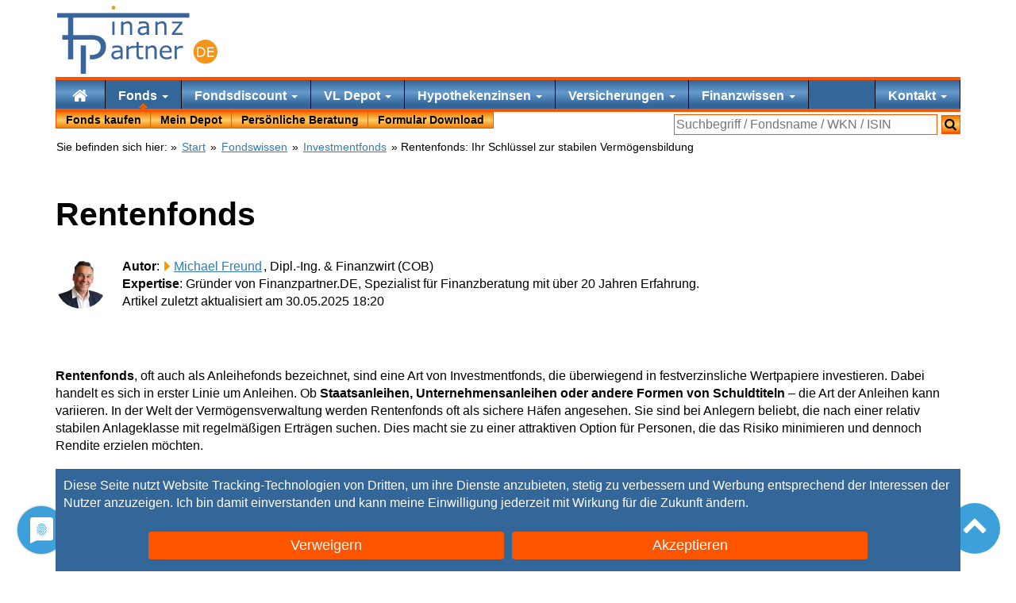

--- FILE ---
content_type: text/html; charset=UTF-8
request_url: https://www.finanzpartner.de/fonds/rentenfonds/
body_size: 17540
content:
<!DOCTYPE html><html lang="de" class="no-js"><head><meta charset="UTF-8"><title>Rentenfonds: Ihr Schlüssel zur stabilen Vermögensbildung</title><link rel="preload" href="/css/20250910-11:57/css.css" as="style"><style>#proven_expert{display:none}.button,.cc-button{background:#f50!important;color:#fff!important;display:inline-block;padding:5px 15px!important;margin:5px;border:none!important;font-size:110%!important;height:auto!important;text-align:center!important;text-decoration:none!important;white-space:normal;border-radius:4px}.cc-button{width:40%}</style><link href="/css/20250910-11:57/css.css" rel="stylesheet"><meta name="description" content="Wie Rentenfonds Ihnen helfen können, ein stabiles Einkommen zu erzielen & Ihr Vermögen zu schützen &blacktriangleright; Wir beraten Sie kostenlos & unverbindlich"><link rel="canonical" href="https://www.finanzpartner.de/fonds/rentenfonds/"><meta property="og:type" content="website"><meta property="og:title" content="Rentenfonds: Ihr Schlüssel zur stabilen Vermögensbildung"><meta property="og:description" content="Wie Rentenfonds Ihnen helfen können, ein stabiles Einkommen zu erzielen & Ihr Vermögen zu schützen &blacktriangleright; Wir beraten Sie kostenlos & unverbindlich"><meta property="og:url" content="https://www.finanzpartner.de/fonds/rentenfonds/"><meta property="og:image" content="https://images.provenexpert.com/d1/89/73a6e1e8df4e959fcfe92a534943/widget_portrait_175_de_0.png"><meta property="og:image:height" content="210"><meta property="og:image:width" content="175"><meta property="twitter:card" content="summary_large_image"><meta name="twitter:site" content="@FinanzpartnerDE"><meta property="twitter:title" content="Rentenfonds: Ihr Schlüssel zur stabilen Vermögensbildung"><meta property="twitter:description" content="Wie Rentenfonds Ihnen helfen können, ein stabiles Einkommen zu erzielen & Ihr Vermögen zu schützen &blacktriangleright; Wir beraten Sie kostenlos & unverbindlich"><script type="application/ld+json"> { "@context": "https://schema.org", "@type": "Article", "headline": "Rentenfonds: Ihr Schlüssel zur stabilen Vermögensbildung", "description": "Wie Rentenfonds Ihnen helfen können, ein stabiles Einkommen zu erzielen & Ihr Vermögen zu schützen &blacktriangleright; Wir beraten Sie kostenlos & unverbindlich", "image": "https://www.finanzpartner.de/grafik/versicherungsmakler-siegburg.png", "author": { "@type": "Person", "name": "Michael Freund", "jobTitle": "Founder", "url": "https://www.finanzpartner.de/autor/michael-freund/" }, "publisher": { "@type": "Organization", "name": "Finanzpartner.DE", "logo": { "@type": "ImageObject", "url": "https://www.finanzpartner.de/grafik/logow.206x90.png" } }, "datePublished": "2025-05-30T18:20:14CEST", "dateModified": "2025-05-30T18:20:14CEST", "mainEntityOfPage": { "@type": "WebPage", "@id": "https://www.finanzpartner.de/fonds/rentenfonds/" } } </script><link rel="preload" href="/font/fontello.woff2?2022003041347" as="font" type="font/woff2" crossorigin="anonymous"><link rel="preload" href="/js/20240415-12:47/head.js" as="script"><meta name="viewport" content="width=device-width,initial-scale=1"><meta name="referrer" content="same-origin"><link rel="apple-touch-icon" sizes="180x180" href="/apple-touch-icon.png"><link rel="icon" type="image/png" sizes="32x32" href="/favicon-32x32.png"><link rel="icon" type="image/png" sizes="16x16" href="/favicon-16x16.png"><link rel="manifest" href="/site.webmanifest"><link rel="mask-icon" href="/safari-pinned-tab.svg" color="#5bbad5"><meta name="msapplication-TileColor" content="#da532c"><meta name="theme-color" content="#ffffff"></head><body><div id=cc-button></div><script data-cfasync="false">document.getElementsByTagName('html')[0].classList.remove("no-js");function ccDelete(i){let e=document.getElementById(i);if (e && e.parentNode){e.parentNode.removeChild(e)}}function ccLog(e){}function ccLogTime(e){}var ccSettings=localStorage.getItem('ucSettings');if (! ccSettings){document.getElementById('cc-button').outerHTML = '<div id=cc-button style="color:#fff;position:fixed;bottom:0;left:0;width:100%;z-index:300"><div id=cc-text style="background-color:#369;padding:10px;max-width:1140px;margin-left:auto;margin-right:auto;">Diese Seite nutzt Website Tracking-Technologien von Dritten, um ihre Dienste anzubieten, stetig zu verbessern und Werbung entsprechend der Interessen der Nutzer anzuzeigen. Ich bin damit einverstanden und kann meine Einwilligung jederzeit mit Wirkung für die Zukunft <span onclick="ccMore()">ändern</span>.<div style="margin:20px 0 0;text-align:center"><button class="cc-button" onclick="ccDeny()">Verweigern </button><button class="cc-button" onclick="ccAccept(\'all\')">Akzeptieren</button></div></div></div>';}</script><ul class=skip><li> <a href="#start">Zum Inhalt</a><li> <a href="#nav">Zur Navigation</a></ul><div id=nav> <div id="inner-wrap"><div id="navtop" class=container><div id="header" role="banner"><a href="https://www.finanzpartner.de/" class=hidelink id="logow" title="Finanzpartner.DE: Ihr Finanzberater aus Siegburg"><span class=skip>Ihr Finanzberater aus Siegburg</span><svg viewBox="0 0 307 130" width="100%" height="100%"><g> <path fill-rule="evenodd" clip-rule="evenodd" fill="#F4951B" d="M283.887,65.047c12.719,0,23.033,10.314,23.033,23.029 c0,12.725-10.314,23.029-23.033,23.029s-23.031-10.305-23.031-23.029C260.855,75.361,271.168,65.047,283.887,65.047z"/> <g> <path fill="#FFFFFF" d="M283.744,88.725c0,1.67-0.363,3.184-1.092,4.541s-1.697,2.41-2.906,3.158 c-0.838,0.518-1.775,0.893-2.807,1.123s-2.393,0.346-4.076,0.346h-4.639V79.521h4.588c1.793,0,3.219,0.129,4.275,0.389 s1.951,0.615,2.684,1.066c1.25,0.783,2.225,1.822,2.924,3.123C283.395,85.398,283.744,86.941,283.744,88.725z M281.191,88.688 c0-1.438-0.252-2.652-0.754-3.639s-1.25-1.764-2.244-2.332c-0.727-0.41-1.494-0.697-2.309-0.857s-1.789-0.24-2.924-0.24h-2.295 v14.176h2.295c1.176,0,2.203-0.086,3.078-0.26c0.875-0.172,1.68-0.492,2.412-0.961c0.912-0.584,1.598-1.354,2.055-2.309 C280.963,91.313,281.191,90.119,281.191,88.688z"/> <path fill="#FFFFFF" d="M299.795,97.893h-12.102V79.521h12.102v2.172h-9.66v5.033h9.66v2.172h-9.66v6.822h9.66V97.893z"/> </g> <g> <path fill="#3A649C" d="M125.317,102.133h-4.252v-2.705c-0.379,0.258-0.891,0.617-1.535,1.08c-0.645,0.463-1.27,0.83-1.876,1.102 c-0.713,0.35-1.531,0.641-2.456,0.877c-0.925,0.234-2.009,0.352-3.251,0.352c-2.289,0-4.229-0.758-5.821-2.273 c-1.592-1.516-2.388-3.449-2.388-5.799c0-1.924,0.413-3.482,1.239-4.672c0.826-1.189,2.004-2.127,3.536-2.809 c1.546-0.682,3.403-1.145,5.571-1.387c2.167-0.242,4.494-0.424,6.98-0.545v-0.66c0-0.971-0.17-1.773-0.512-2.41 c-0.341-0.637-0.83-1.137-1.466-1.5c-0.606-0.35-1.334-0.584-2.183-0.705s-1.736-0.182-2.66-0.182 c-1.122,0-2.373,0.146-3.752,0.443c-1.379,0.295-2.804,0.723-4.274,1.283h-0.228v-4.342c0.833-0.229,2.039-0.479,3.615-0.75 c1.577-0.273,3.13-0.41,4.662-0.41c1.788,0,3.346,0.148,4.672,0.443c1.326,0.295,2.475,0.801,3.445,1.512 c0.955,0.697,1.683,1.6,2.183,2.707c0.5,1.105,0.75,2.479,0.75,4.115V102.133z M121.065,95.881v-7.072 c-1.304,0.076-2.838,0.189-4.604,0.342c-1.766,0.15-3.165,0.371-4.195,0.658c-1.228,0.35-2.221,0.891-2.979,1.627 c-0.758,0.734-1.137,1.746-1.137,3.035c0,1.455,0.439,2.551,1.319,3.285c0.879,0.736,2.22,1.104,4.024,1.104 c1.501,0,2.873-0.293,4.116-0.875C118.852,97.4,120.004,96.699,121.065,95.881z"/> <path fill="#3A649C" d="M148.604,81.396h-0.227c-0.637-0.152-1.255-0.262-1.854-0.33s-1.307-0.102-2.126-0.102 c-1.319,0-2.592,0.291-3.82,0.875s-2.41,1.338-3.547,2.262v18.031h-4.275V76.734h4.275v3.752c1.697-1.363,3.194-2.33,4.491-2.898 c1.296-0.568,2.618-0.854,3.968-0.854c0.742,0,1.281,0.02,1.614,0.057c0.333,0.039,0.833,0.111,1.5,0.217V81.396z"/> <path fill="#3A649C" d="M165.025,101.906c-0.805,0.213-1.68,0.387-2.625,0.523c-0.949,0.135-1.795,0.203-2.537,0.203 c-2.592,0-4.563-0.697-5.912-2.092c-1.349-1.395-2.023-3.629-2.023-6.707V80.328h-2.888v-3.594h2.888v-7.299h4.275v7.299h8.822 v3.594h-8.822V91.9c0,1.334,0.031,2.377,0.09,3.127c0.063,0.75,0.275,1.451,0.637,2.104c0.334,0.607,0.793,1.051,1.377,1.33 c0.582,0.281,1.473,0.42,2.672,0.42c0.697,0,1.426-0.102,2.184-0.307c0.756-0.203,1.303-0.375,1.635-0.512h0.229V101.906z"/> <path fill="#3A649C" d="M190.633,102.133h-4.275V87.672c0-1.166-0.068-2.262-0.205-3.285c-0.135-1.023-0.387-1.822-0.75-2.398 c-0.379-0.637-0.926-1.111-1.639-1.422c-0.711-0.311-1.635-0.467-2.771-0.467c-1.17,0-2.389,0.289-3.662,0.865 s-2.492,1.311-3.66,2.205v18.963h-4.275V76.734h4.275v2.82c1.334-1.105,2.713-1.971,4.139-2.592 c1.424-0.621,2.887-0.934,4.389-0.934c2.742,0,4.834,0.828,6.273,2.479c1.441,1.652,2.162,4.033,2.162,7.141V102.133z"/> <path fill="#3A649C" d="M219.33,89.877h-18.713c0,1.563,0.234,2.922,0.705,4.082s1.115,2.111,1.934,2.854 c0.787,0.729,1.725,1.273,2.807,1.637c1.084,0.365,2.279,0.547,3.582,0.547c1.729,0,3.469-0.346,5.219-1.035 s2.996-1.367,3.74-2.035h0.227v4.662c-1.439,0.605-2.91,1.113-4.41,1.523c-1.502,0.408-3.078,0.613-4.729,0.613 c-4.215,0-7.504-1.141-9.869-3.422s-3.547-5.521-3.547-9.721c0-4.152,1.133-7.451,3.398-9.891 c2.268-2.441,5.248-3.662,8.947-3.662c3.426,0,6.066,1.002,7.926,3.002c1.855,2.002,2.783,4.844,2.783,8.527V89.877z M215.17,86.604c-0.016-2.244-0.58-3.979-1.693-5.207c-1.115-1.229-2.809-1.842-5.084-1.842c-2.287,0-4.109,0.674-5.467,2.023 s-2.125,3.023-2.309,5.025H215.17z"/> <path fill="#3A649C" d="M240.867,81.396h-0.229c-0.635-0.152-1.254-0.262-1.852-0.33c-0.6-0.068-1.307-0.102-2.127-0.102 c-1.318,0-2.592,0.291-3.818,0.875c-1.229,0.584-2.412,1.338-3.549,2.262v18.031h-4.275V76.734h4.275v3.752 c1.699-1.363,3.195-2.33,4.49-2.898c1.297-0.568,2.619-0.854,3.969-0.854c0.742,0,1.281,0.02,1.615,0.057 c0.332,0.039,0.834,0.111,1.5,0.217V81.396z"/> </g> <polygon fill-rule="evenodd" clip-rule="evenodd" fill="#3A649C" points="110.214,6.103 105.396,6.103 105.396,1.671 110.214,1.671 110.214,6.103 "/> <path fill="#3A649C" d="M105.354,26.154 M109.901,55.804h-4.275V30.406h4.275V55.804z"/> <path fill="#3A649C" d="M143.703,55.804h-4.275V41.343c0-1.167-0.068-2.263-0.205-3.286s-0.387-1.822-0.75-2.398 c-0.379-0.637-0.925-1.11-1.637-1.421s-1.637-0.467-2.774-0.467c-1.167,0-2.387,0.288-3.661,0.864s-2.494,1.312-3.661,2.205v18.964 h-4.275V30.406h4.275v2.819c1.333-1.105,2.713-1.97,4.138-2.592c1.424-0.621,2.888-0.933,4.388-0.933 c2.744,0,4.835,0.827,6.276,2.479c1.44,1.652,2.16,4.033,2.16,7.14V55.804z"/> <path fill="#3A649C" d="M175.777,55.804h-4.252v-2.706c-0.379,0.258-0.891,0.618-1.535,1.08c-0.645,0.463-1.27,0.83-1.877,1.103 c-0.713,0.35-1.529,0.641-2.455,0.876c-0.924,0.234-2.008,0.353-3.25,0.353c-2.291,0-4.23-0.758-5.82-2.274 c-1.592-1.516-2.389-3.448-2.389-5.798c0-1.925,0.412-3.482,1.238-4.673c0.826-1.189,2.006-2.126,3.537-2.808 c1.547-0.683,3.402-1.145,5.57-1.387c2.168-0.243,4.494-0.425,6.98-0.546v-0.66c0-0.97-0.17-1.773-0.512-2.41 s-0.83-1.137-1.467-1.5c-0.605-0.349-1.334-0.584-2.184-0.705s-1.734-0.182-2.658-0.182c-1.123,0-2.375,0.147-3.754,0.443 c-1.379,0.295-2.805,0.724-4.273,1.284h-0.227v-4.343c0.832-0.228,2.037-0.478,3.615-0.75c1.576-0.273,3.129-0.409,4.66-0.409 c1.787,0,3.346,0.147,4.674,0.443c1.326,0.295,2.475,0.8,3.443,1.512c0.955,0.697,1.682,1.6,2.182,2.706 c0.502,1.106,0.752,2.479,0.752,4.115V55.804z M171.525,49.551V42.48c-1.305,0.076-2.838,0.189-4.604,0.341 c-1.768,0.151-3.166,0.372-4.195,0.659c-1.229,0.35-2.221,0.891-2.98,1.626c-0.758,0.735-1.137,1.747-1.137,3.035 c0,1.456,0.441,2.551,1.32,3.286s2.221,1.103,4.023,1.103c1.502,0,2.873-0.292,4.117-0.875 C169.313,51.071,170.463,50.37,171.525,49.551z"/> <path fill="#3A649C" d="M209.352,55.804h-4.275V41.343c0-1.167-0.066-2.263-0.205-3.286c-0.135-1.023-0.387-1.822-0.75-2.398 c-0.379-0.637-0.924-1.11-1.637-1.421s-1.637-0.467-2.773-0.467c-1.168,0-2.389,0.288-3.66,0.864 c-1.275,0.576-2.494,1.312-3.662,2.205v18.964h-4.275V30.406h4.275v2.819c1.334-1.105,2.713-1.97,4.139-2.592 c1.424-0.621,2.887-0.933,4.389-0.933c2.742,0,4.834,0.827,6.275,2.479c1.441,1.652,2.16,4.033,2.16,7.14V55.804z"/> <path fill="#3A649C" d="M240.105,55.804h-20.51v-3.16L234.4,33.976h-14.486v-3.57h19.807v3.047L224.85,52.189h15.256V55.804z"/> <path fill-rule="evenodd" clip-rule="evenodd" fill="#3A649C" d="M30.667,65.047v37.589h-9.822V65.047H9.877v-8.736h10.968V23.003 H0.005v-8.74h253.153v8.74H30.667v33.309h14.538h20.034c4.436,0,8.194,0.372,11.261,1.116c3.08,0.744,5.806,1.914,8.194,3.489 c2.811,1.897,4.979,4.232,6.52,7.044c1.54,2.811,2.303,6.365,2.303,10.666c0,3.287-0.575,6.316-1.709,9.111 s-2.743,5.213-4.792,7.264c-2.541,2.539-5.556,4.453-9.027,5.725c-3.471,1.27-6.709,1.91-11.993,1.91h-3.371v-8.379h3.371 c3.963,0,4.508-0.359,6.98-1.066c2.472-0.711,4.494-1.844,6.046-3.406c1.561-1.568,2.656-3.25,3.301-5.012 c0.641-1.744,0.965-3.707,0.965-5.895c0-2.555-0.438-4.758-1.337-6.652c-0.895-1.881-2.249-3.428-4.063-4.605 c-1.588-1.037-3.409-1.755-5.437-2.203c-2.03-0.447-3.361-0.371-6.456-0.371H30.667L30.667,65.047z M45.205,76.025h9.823v54.145 h-9.823V76.025L45.205,76.025z"/></g><circle fill-rule="evenodd" clip-rule="evenodd" fill="#F4951B" cx="107.907" cy="3.6" r="3.6"/></svg></a></div></div><div class="subnav sticky" role="navigation"><div class="container noprint"><div class="block"><a id="nav-open-btn" href="#nav"><i class="icon-menu icon-2x">Menu</i></a></div><nav id=nav1> <div class=block><a id="nav-close-btn" href="#"><i class="icon-close icon-2x">Zurück</i></a><form method=post action="/tools/go.php"><ul id=nav-main1 data-menu=3 class="navbar-nav aslink"><li class="nav-item"> <button name=go value="/" aria-label="Home"><i class="icon-home icon-lg"></i></button><li class="nav-item current dropdown"> <a href="/fonds/">Fonds <i class="caret"></i></a><div class=dropdown-menu><ul><li> <a href="/fondssparen/" class=bold>Fondssparen</a> mit<li> <a href="/fonds/investmentfonds/" class=bold>Investmentfonds</a><li> <button name=go value="/fonds/aktienfonds/">Aktienfonds</button><li> <button name=go value="/fonds/rentenfonds/">Rentenfonds</button><li> <button name=go value="/fonds/dachfonds/">Dachfonds</button><li> <button name=go value="/fonds/mischfonds/">Mischfonds</button><li> <button name=go value="/topfonds/rohstoffe.htm">Rohstofffonds</button><li> <button name=go value="/fonds/agrarfonds/">Agrarfonds</button><br></ul><ul><li> <a href="/fondskurse/" class=bold>Fondskurse aktuell</a><li> <a href="/rechner/historische-kurse.htm">Historische Kurse</a><li> <a href="/rechner/fondsvergleich.htm" title="Fonds Vergleich">Fondsvergleich</a><li> <a href="/topfonds/" title="Die besten Fonds">Die besten Fonds</a><li> <button name=go value="/fonds/kaufen/">Fonds ohne Ausgabeaufschlag</button><li> <a href="/cost-average-effekt.htm">Cost Average Effekt</a><li> <a href="/fondssuche/">Fondssuche</a><li> <button name=go value="/rechner/typx.htm">Anlageberatung</button><br></ul></div><li class="nav-item dropdown"> <a href="/fonds/fondsdiscount/">Fondsdiscount <i class="caret"></i></a><div class=dropdown-menu><ul><li> <button name=go value="/fondsdepot-vergleich.htm" title="Depot Vergleich" class=bold>Depot Vergleich</button><li> <button name=go value="/osc/frankfurter-fondsbank.htm" title="FFB Depot bei Frankfurter Fondsbank">Frankfurter Fondsbank (FFB)</button><li> <button name=go value="/osc/fondsdepot-bank.htm" title="Fondsdepotbank Depot">Fondsdepotbank</button><li> <button name=go value="/osc/ebase.htm" title="ebase Depot">ebase Depot</button><li> <button name=go value="/osc/franklin-templeton.htm" title="Franklin Templeton Depot">Franklin Templeton</button><li> <button name=go value="/osc/morgenfund.htm" title="MorgenFund Depot">DWS Depot (MorgenFund)</button><br><li> <button name=go value="/depotwechsel/" title="Jetzt Depotwechsel Prämie kassieren!" class=bold>Depotwechsel Prämie</button><br><li> <button name=go value="/fonds/juniordepot/" title="Jetzt Depotwechsel Prämie kassieren!" class=bold>Juniordepot</button><li> <button name=go value="/flexgold/" title="Schützen Sie Ihr Geld vor Inflation und Währungsreform!" class=bold>flexgold Golddepot</button></ul></div><li class="nav-item dropdown"> <a href="/vl-depot-vergleich.htm">VL Depot <i class="caret"></i></a><div class=dropdown-menu><ul><li> <button name=go value="/vermoegenswirksame-leistungen-vl.htm" class=bold>Vermögenswirksame Leistungen</button><li> <button name=go value="/topfonds/vl-fonds.htm">Die besten VL Fonds</button><br><li> <button name=go value="/vl-depot-vergleich.htm" class=bold>VL Depot Vergleich</button><li> <button name=go value="/osc/fil-fondsbank-vl.htm" title="FFB VL Depot">FFB VL Depot</button><li> <button name=go value="/osc/ebase-vl-depot.htm" title="ebase VL Depot">ebase VL Depot</button><li> <button name=go value="/osc/fondsdepotbank-vl.htm" class=w100>Fondsdepotbank VL Depot</button><li> <button name=go value="/osc/dws-vl-depot.htm" title="DWS VL Depot">DWS VL Depot</button></ul></div><li class="nav-item dropdown"> <a href="/hypothekenzinsen/" title="Hypothekenzinsen und Ratenkredit vergleichen">Hypothekenzinsen <i class="caret"></i></a><div class=dropdown-menu><ul><li> <button name=go value="/darlehenszinsen/" class=bold>Darlehenszinsen zur</button><li> <button name=go value="/immobilienfinanzierung/zinsen/" class=bold>Immobilienfinanzierung</button><li> <button name=go value="/baufinanzierung/">Baufinanzierung Vergleich</button><li> <button name=go value="/hausfinanzierung/">Hausfinanzierung&nbsp;Vergleich</button><li> <button name=go value="/kreditrechner/zinschart.htm">Bauzins Chart</button><br><li> <button name=go value="/vergleich/ratenkredit-vergleich.htm">Ratenkredit</button><li> <button name=go value="/vergleich/bausparvertrag-vergleich.htm">Bausparvertrag Vergleich</button></ul><ul><li> <button name=go value="/kreditrechner/" class=bold>Kreditrechner</button><li> <button name=go value="/kreditrechner/finanzierungsrechner.htm">Finanzierungsrechner</button><li> <button name=go value="/kreditrechner/zinsbindung.htm">Laufzeit optimieren</button><li> <button name=go value="/kreditrechner/vorfaelligkeitsentschaedigung-berechnen.htm">Vorfälligkeitsentschädigung</button><li> <button name=go value="/kreditrechner/maximierungsrechner.htm">Budgetrechner</button><li> <button name=go value="/kreditrechner/tilgungsrechner.htm">Tilgungsrechner</button><br><li> <button name=go value="/kreditrechner/angebotsvergleich.htm" class=bold>Angebot vergleichen</button></ul></div><li class="nav-item dropdown"> <a href="/versicherungsvergleiche/" title="Versicherungsvergleich - Versicherungen vergleichen">Versicherungen <i class="caret"></i></a><div class=dropdown-menu><ul><li> <button name=go value="/versicherungsvergleiche/#xid_private_sachversicherungen" class=bold>Private Risiken</button><li> <button name=go value="/versicherungsvergleiche/vergleich-privathaftpflicht/">Haftpflichtversicherung</button><li> <button name=go value="/versicherungsvergleiche/vergleich-berufsunfaehigkeit-versicherung-bu/">Berufsunfähigkeitsversicherung</button><li> <button name=go value="/versicherungsvergleiche/unfallversicherung-vergleich/">Unfallversicherung</button><li> <button name=go value="/versicherungsvergleiche/vergleich-rechtschutz/">Rechtsschutzversicherung</button><li> <button name=go value="/versicherungsvergleiche/hausratversicherung-vergleich/">Hausratversicherung</button></ul><ul><li> <span  class=bold>Weitere Risiken</span><li> <button name=go value="/versicherungsvergleiche/#xid_kfz_versicherungen">Kraftfahrzeuge</button><li> <button name=go value="/versicherungsvergleiche/#xid_krankenversicherungen">Krankenversicherungen</button><li> <button name=go value="/versicherungsvergleiche/#xid_leben_vorsorge_kapital">Persönliche&nbsp;Absicherung</button><li> <button name=go value="/versicherungsvergleiche/#xid_immobilien_versicherungen">Immobilien</button><li> <button name=go value="/versicherungsvergleiche/#xid_gewerbliche_sachversicherungen">Gewerbliche Versicherungen</button></ul></div><li class="nav-item dropdown"> <span >Finanzwissen <i class="caret"></i></span><div class=dropdown-menu><ul><li> <button name=go value="/wirtschaftslexikon.htm" class=bold>Wirtschaftslexikon</button><li> <button name=go value="/lexikon.htm" class=w100 class=bold>Finanzierungslexikon</button><br><li> <button name=go value="/rechner/typx.htm" class=bold>Anlagestrategien</button><br><li> <button name=go value="/rechner/" class=bold>Zinsrechner</button><li> <button name=go value="/rechner/sparplan.htm">Sparplanrechner</button><li> <button name=go value="/rechner/einmalanlage.htm">Renditerechner</button><li> <button name=go value="/rechner/entnahmeplan.htm">Entnahmeplan Rechner</button><br><li> <button name=go value="/ndx/faq.htm" class=bold>Häufige Fragen</button></ul></div><li class="nav-item dropdown" id=telefon> <button name=go value="/ndx/kontakt.htm" title="Kontakt">Kontakt <i class="caret"></i></button><div class=dropdown-menu><ul><li> <span  class=bold><span class="icon-phone text-nowrap"> 02241 975810</span></span><br><li> <button name=go value="/online-beratung.htm" class=bold>Online Beratung</button><li> <button name=go value="/online-beratung.htm#termin">&nbsp;&nbsp;&nbsp;Termin buchen</button><br><li> <button name=go value="https://wvw.versicherungsmakler-in-siegburg.de/service-center/online-schadensmeldung/">Online Schadenmeldung</button><br><li> <button name=go value="https://wvw.versicherungsmakler-in-siegburg.de/service-center/datenaenderung/">Änderung Ihrer persönlichen Daten</button></ul></div></ul><ul id="nav_main2" class=aslink><li> <button name=go value="/fonds/kaufen/" title="Jetzt Fonds kaufen">Fonds kaufen</button><li> <button name=go value="/depot/">Mein Depot</button><li> <button name=go value="/online-beratung.htm" title="Persönliche Beratung">Persönliche Beratung</button><li> <button name=go value="/download.htm">Formular Download</button></ul></form><div id="searchbox"><form method="get" action="https://www.finanzpartner.de/search/"><label><span class=skip> Suchfeld: </span><input type="text" class="sinput" name="query" size=35 placeholder="Suchbegriff / Fondsname / WKN / ISIN"></label><button type="submit" class="sbutton" aria-label="Suchen"><i class="icon-search"></i></button></form></div></div></nav></div></div><div class=container><div class="stand noprint mt0" itemscope itemtype="https://schema.org/BreadcrumbList">Sie befinden sich hier:&nbsp;<form class="aslink" method=post action="/tools/go.php">&raquo; <button name=go value="/">Start</button></form> &raquo;&nbsp;<span itemprop="itemListElement" itemscope itemtype="https://schema.org/ListItem"><a href="/fonds/" itemprop="item"><span itemprop="name">Fondswissen</span></a><meta itemprop="position" content="2"></span> &raquo;&nbsp;<span itemprop="itemListElement" itemscope itemtype="https://schema.org/ListItem"><a href="/fonds/investmentfonds/" itemprop="item"><span itemprop="name">Investmentfonds</span></a><meta itemprop="position" content="3"></span> &raquo;&nbsp;Rentenfonds: Ihr Schlüssel zur stabilen Vermögensbildung</div><div id=start><h1>Rentenfonds</h1 ><p><img src="/tools/resize.php?g=%2Fgrafik%2FMichael-200x200.png&amp;w=64" width=64 height=64 alt="Michael Freund" title="Michael Freund" class="img-circle pull-left" loading=lazy><span class=bold>Autor</span>: <a class=linkto href="/autor/michael-freund/">Michael Freund</a>, Dipl.-Ing. & Finanzwirt (COB)<br><span class=bold>Expertise</span>: Gründer von Finanzpartner.DE, Spezialist für Finanzberatung mit über
20 Jahren Erfahrung.<br>Artikel zuletzt aktualisiert am 30.05.2025 18:20</p><br> <p><b>Rentenfonds</b>, oft auch als Anleihefonds bezeichnet, sind eine Art von Investmentfonds, die &uuml;berwiegend in festverzinsliche Wertpapiere investieren. Dabei handelt es sich in erster Linie um Anleihen. Ob <strong>Staatsanleihen, Unternehmensanleihen oder andere Formen von Schuldtiteln</strong> &ndash; die Art der Anleihen kann variieren. In der Welt der Verm&ouml;gensverwaltung werden Rentenfonds oft als sichere H&auml;fen angesehen. Sie sind bei Anlegern beliebt, die nach einer relativ stabilen Anlageklasse mit regelm&auml;&szlig;igen Ertr&auml;gen suchen. Dies macht sie zu einer attraktiven Option f&uuml;r Personen, die das Risiko minimieren und dennoch Rendite erzielen m&ouml;chten.</p> <div class="embed-responsive embed-responsive-16by9"><iframe title="Was ist ein Rentenfonds?" src="/tools/youframe.php?ID=ZC-hhObjjQ4" loading=lazy class="embed-responsive-item" allow="accelerometer; autoplay; clipboard-write; encrypted-media; gyroscope; picture-in-picture" allowfullscreen srcdoc=' <html><head> <meta name="robots" content="noindex, nofollow"> <script> function myClick() { let consents = JSON.parse(localStorage.getItem("ucSettings")).oOHEbJIQc.usercentrics.consents; let ccConsent = []; for (let i = 0; i < consents.length; i++) ccConsent[consents[i].dataProcessors[0]] = consents[i].consentStatus; if (ccConsent["YouTube Video"]) { location.href = "https://www.youtube-nocookie.com/embed/ZC-hhObjjQ4?rel=0&amp;autoplay=1"; return false; } } </script> <style> *{padding:0;margin:0;overflow:hidden} html,img{width:100%;height:100%;left:0} .play-button{width:90px;height:60px;background-color:#333;box-shadow:0 0 30px rgba(0,0,0,0.6 );z-index:2;opacity:0.8;border-radius:6px} .play-button:before{content:"";border-style:solid;border-width:15px 0 15px 26.0px;border-color:transparent transparent transparent #fff} img,.play-button,.play-button:before{position:absolute} .play-button,.play-button:before{top:50%;left:50%;transform:translate3d(-50%,-50%,0)} a:hover .play-button{background-color:red} </style></head> <body> <a href="/tools/youframe.php?ID=ZC-hhObjjQ4&amp;Auto=1" onclick="myClick()"><img loading=lazy src="/tools/youimg.php?v=ZC-hhObjjQ4" srcset="/tools/youimg.php?v=ZC-hhObjjQ4&amp;w=320 320w, /tools/youimg.php?v=ZC-hhObjjQ4&amp;w=360 360w, /tools/youimg.php?v=ZC-hhObjjQ4&amp;w=480 480w, /tools/youimg.php?v=ZC-hhObjjQ4&amp;w=600 600w, /tools/youimg.php?v=ZC-hhObjjQ4&amp;w=640 640w, /tools/youimg.php?v=ZC-hhObjjQ4&amp;w=768 768w, /tools/youimg.php?v=ZC-hhObjjQ4&amp;w=800 800w, /tools/youimg.php?v=ZC-hhObjjQ4&amp;w=1024 1024w, /tools/youimg.php?v=ZC-hhObjjQ4&amp;w=1140 1140w"><span class=play-button></span></a>'> </iframe></div><h2>Wie Rentenfonds funktionieren und in welche Arten von Anlagen sie investieren</h2> <p>Rentenfonds sind ein wesentliches Werkzeug in der Verm&ouml;gensverwaltung und zeichnen sich durch ihre <strong>Diversifizierung und breite Streuung</strong> aus. Sie investieren in eine Vielzahl von Anleihen, darunter Staatsanleihen, Unternehmensanleihen, Hochzinsanleihen und sogar Wandelanleihen. Die Rentenfonds diversifizieren ihr Portfolio, um das Risiko zu minimieren und gleichzeitig eine stabile Rendite zu erzielen.</p> <h3>Staatsanleihen</h3> <p>Staatsanleihen sind Schuldverschreibungen, die von Regierungen ausgegeben werden, um ihre Finanzierungsbed&uuml;rfnisse zu decken. Sie gelten als sehr sicher, da das <strong>Ausfallrisiko minimal</strong> ist. Auf der anderen Seite bieten Unternehmensanleihen in der Regel h&ouml;here Renditen, da sie mit einem h&ouml;heren Risiko verbunden sind.</p> <h3>Hochzinsanleihen und Wandelanleihen</h3> <p>Hochzinsanleihen sind Anleihen von Emittenten mit niedrigerer Kreditw&uuml;rdigkeit. Sie bieten h&ouml;here Zinsen, um das h&ouml;here Risiko auszugleichen. Wandelanleihen hingegen sind eine besondere Art von Anleihen, die in Aktien des ausgebenden Unternehmens umgewandelt werden k&ouml;nnen. Sie kombinieren die <strong>Sicherheit von Anleihen mit dem Potenzial von Aktien</strong>.</p> <h3>Kurzl&auml;ufer</h3> <p>Kurzl&auml;ufer sind Anleihen mit kurzen Laufzeiten. Sie bieten weniger Zinsen, sind aber <strong>weniger anf&auml;llig f&uuml;r Zins&auml;nderungen</strong> und daher oft ein stabiler Baustein in einem Rentenfonds. Die Zusammensetzung eines Rentenfonds h&auml;ngt stark vom Fondsmanagement und der jeweiligen Anlagestrategie ab. Ein guter Fondsmanager ber&uuml;cksichtigt sowohl die Zinsertr&auml;ge als auch das Kursrisiko, um das beste Ergebnis f&uuml;r die Anleger zu erzielen.</p> <h2>Die besten Rentenfonds im Vergleich</h2><p><img class="img-responsive" alt="Chart: Die besten Rentenfonds" title="Chart: Die besten Rentenfonds" src="/c/LU0727122854%3BLU0727122425%3BLU0727123159%3BLU0727123407%3BLU1105449950%3BLU0963865083%3B%7CDie+besten+Rentenfonds%7C1095%7C%7C%7C1140%7C300" width=1140 height=300></p><br><div class="row blue thead text-right"> <div class="col-xs-12 col-sm-6 text-left">Fondsname (WKN / ISIN)<br>Fondstyp</div> <div class="col-xs-12 visible-xs border-top"></div> <div class="col-xs-4 col-sm-2">1 Monat<br>6 Monate</div> <div class="col-xs-4 col-sm-2">1 Jahr<br>3 Jahre</div> <div class="col-xs-4 col-sm-2">5 Jahre<br>10 Jahre</div> </div><div class="row text-right fi-row1"> <div class="col-xs-12 col-sm-6 text-left" style="border-left:solid 10px rgb(0,51,153)"><form method=post action="/tools/go.php" class="aslink"><button name=go value="/fi/lu0727122854/franklin-global-convertible-securities-fund-a-acc-eur/">Franklin Global Convertible Securities Fund A acc EUR (A1JTUX / LU0727122854)</button></form><br>Rentenfonds International Wandelanleihen</div> <div class="col-xs-12 visible-xs border-top"></div> <div class="col-xs-4 col-sm-2">1.21%<br>9.08%</div> <div class="col-xs-4 col-sm-2">-0.16%<br>22.60%</div> <div class="col-xs-4 col-sm-2">28.98%<br>125.36%</div> </div><div class="row text-right fi-row2"> <div class="col-xs-12 col-sm-6 text-left" style="border-left:solid 10px rgb(204,0,51)"><a title="Franklin Global Convertible Securities Fund A acc USD (A1JTUU / LU0727122425)" href="/fi/lu0727122425/franklin-global-convertible-securities-fund-a-acc-usd/">Franklin Global Convertible Securities Fund A acc USD (A1JTUU / LU0727122425)</a><br>Rentenfonds International Wandelanleihen</div> <div class="col-xs-12 visible-xs border-top"></div> <div class="col-xs-4 col-sm-2">0.27%<br>7.89%</div> <div class="col-xs-4 col-sm-2">-0.82%<br>23.60%</div> <div class="col-xs-4 col-sm-2">24.99%<br>124.22%</div> </div><div class="row text-right fi-row1"> <div class="col-xs-12 col-sm-6 text-left" style="border-left:solid 10px rgb(0,0,0)"><form method=post action="/tools/go.php" class="aslink"><button name=go value="/fi/lu0727123159/franklin-global-convertible-securities-fund-n-acc-eur/">Franklin Global Convertible Securities Fund N acc EUR (A1JTU0 / LU0727123159)</button></form><br>Rentenfonds International Wandelanleihen</div> <div class="col-xs-12 visible-xs border-top"></div> <div class="col-xs-4 col-sm-2">1.17%<br>8.65%</div> <div class="col-xs-4 col-sm-2">-0.90%<br>19.89%</div> <div class="col-xs-4 col-sm-2">24.21%<br>109.13%</div> </div><div class="row text-right fi-row2"> <div class="col-xs-12 col-sm-6 text-left" style="border-left:solid 10px rgb(102,153,0)"><form method=post action="/tools/go.php" class="aslink"><button name=go value="/fi/lu0727123407/franklin-global-convertible-securities-fund-a-acc-chf-h1/">Franklin Global Convertible Securities Fund A acc CHF H1 (A1JTU3 / LU0727123407)</button></form><br>Rentenfonds International Wandelanleihen</div> <div class="col-xs-12 visible-xs border-top"></div> <div class="col-xs-4 col-sm-2">1.73%<br>9.02%</div> <div class="col-xs-4 col-sm-2">5.66%<br>25.66%</div> <div class="col-xs-4 col-sm-2">20.62%<br>108.20%</div> </div><div class="row text-right fi-row1"> <div class="col-xs-12 col-sm-6 text-left" style="border-left:solid 10px rgb(0,153,204)"><a title="AXA WF US Dynamic High Yield Bonds A thes USD (A12AVP / LU1105449950)" href="/fi/lu1105449950/axa-wf-us-dynamic-high-yield-bonds-a-thes-usd/">AXA WF US Dynamic High Yield Bonds A thes USD (A12AVP / LU1105449950)</a><br>Rentenfonds USA Unternehmensanleihen höherverzinst</div> <div class="col-xs-12 visible-xs border-top"></div> <div class="col-xs-4 col-sm-2">-0.07%<br>1.78%</div> <div class="col-xs-4 col-sm-2">-4.65%<br>21.84%</div> <div class="col-xs-4 col-sm-2">32.61%<br>90.13%</div> </div><div class="row text-right fi-row2"> <div class="col-xs-12 col-sm-6 text-left" style="border-left:solid 10px rgb(255,165,0)"><a title="abrdn I Frontier Markets Bond Fund A MInc USD (A1W5Y8 / LU0963865083)" href="/fi/lu0963865083/abrdn-i-frontier-markets-bond-fund-a-minc-usd/">abrdn I Frontier Markets Bond Fund A MInc USD (A1W5Y8 / LU0963865083)</a><br>Rentenfonds Emerging Markets gemischt höherverzinst</div> <div class="col-xs-12 visible-xs border-top"></div> <div class="col-xs-4 col-sm-2">-0.07%<br>11.63%</div> <div class="col-xs-4 col-sm-2">5.51%<br>42.21%</div> <div class="col-xs-4 col-sm-2">42.07%<br>80.50%</div> </div><form method=post action="/tools/go.php" class="pull-right aslink"><button class="linkto" name=go value="/fondssuche/rentenfonds/%23region">Weitere Rentenfonds</button></form><h2>Vorteile von Rentenfonds</h2> <p>Rentenfonds spielen eine wichtige Rolle im Portfolio vieler Anleger. Sie bieten nicht nur eine potenzielle Quelle f&uuml;r<strong> stabile Ertr&auml;ge</strong>, sondern tragen auch zur Diversifikation des Portfolios bei. Mit ihrer F&auml;higkeit, regelm&auml;&szlig;ige Zinsertr&auml;ge und sogar gelegentliche Kursgewinne zu generieren, dienen <strong>Rentenfonds als wichtiger Baustein f&uuml;r ein ausgewogenes Portfolio</strong>. Da sie in der Regel weniger volatil als Aktien sind, k&ouml;nnen sie das Gesamtrisiko eines Portfolios mindern und helfen, die Gesamtrendite zu stabilisieren.</p> <h3>Rentenfonds und die Risikostreuung: Warum Rentenfonds als sicher angesehen werden</h3> <p>Rentenfonds sind oft als eine risikoarme Anlageklasse anerkannt. Dies liegt an der Art ihrer Investments &ndash; sie investieren vorwiegend in Anleihen, die vertraglich festgelegte Zinsertr&auml;ge bieten. Diese Art von Anlagen, ob Staats- oder Unternehmensanleihen, bieten im Allgemeinen eine gewisse Stabilit&auml;t und sind <strong>weniger anf&auml;llig f&uuml;r pl&ouml;tzliche Marktschwankungen</strong> im Vergleich zu Aktien. Daher sind sie ein bew&auml;hrter Sicherheitsbaustein in der Verm&ouml;gensverwaltung und k&ouml;nnen dazu beitragen, das Risikoprofil eines Gesamtportfolios zu verbessern.</p> <h3>Die stabilen Renditen, die Rentenfonds liefern k&ouml;nnen</h3> <p>Rentenfonds sind zudem bekannt daf&uuml;r, stabile Renditen zu erzielen. Sie tun dies durch regelm&auml;&szlig;ige Zinsertr&auml;ge und manchmal durch Kursgewinne, wenn die Anleihekurse steigen. W&auml;hrend Dividendenzahlungen bei Aktieninvestitionen nicht garantiert sind, sind die Zinsertr&auml;ge von Anleihen in einem Fonds in der Regel vorhersehbar und stabil. Dies erm&ouml;glicht es Rentenfonds, eine <strong>kontinuierliche und zuverl&auml;ssige Rendite</strong> zu liefern, was sie zu einer attraktiven Anlageoption f&uuml;r viele Anleger macht.</p> <h2>Risiken bei Rentenfonds</h2> <p>Auch wenn Rentenfonds als verh&auml;ltnism&auml;&szlig;ig sicher gelten, sind sie nicht frei von Risiken. Ein prominentes Risiko ist das Zins&auml;nderungsrisiko. Ein Zinsanstieg kann den Wert der in einem Fonds gehaltenen Anleihen verringern. Dies liegt daran, dass die Nachfrage nach &auml;lteren, niedriger verzinsten Anleihen sinkt, wenn die Zinsen steigen &ndash; was zu einem R&uuml;ckgang ihrer Kurse f&uuml;hrt. Daher m&uuml;ssen Anleger, die in Rentenfonds investieren, das <strong>Risiko eines steigenden Zinsniveaus</strong> sorgf&auml;ltig ber&uuml;cksichtigen.</p> <p>Dar&uuml;ber hinaus sind Fonds mit Anleihen, die auf Fremdw&auml;hrungen lauten, dem W&auml;hrungsrisiko ausgesetzt. Wechselkursschwankungen k&ouml;nnen den Wert dieser Anleihen und damit die Performance des Rentenfonds beeinflussen.</p> <h3>Wie wirtschaftliche und politische Faktoren Rentenfonds beeinflussen k&ouml;nnen</h3> <p>Die Performance von Rentenfonds kann auch stark von wirtschaftlichen und politischen Faktoren beeinflusst werden. Entscheidungen von Zentralbanken wie der Europ&auml;ischen Zentralbank (EZB) zur Geldpolitik k&ouml;nnen die Zinsniveaus und damit die Anleihekurse beeinflussen. Eine restriktive Geldpolitik, bei der die Zinsen steigen, kann die Anleihekurse dr&uuml;cken, w&auml;hrend eine expansive Geldpolitik mit sinkenden Zinsen die Anleihekurse erh&ouml;hen kann.</p> <p>Dar&uuml;ber hinaus k&ouml;nnen politische Unsicherheiten und &Auml;nderungen in der Bonit&auml;t von Emittenten die Rentenm&auml;rkte beeinflussen. Rentenfonds, die in Anleihen von Emittenten mit niedrigerer Bonit&auml;t investieren, tragen ein h&ouml;heres Risiko, dass der Emittent seine Zins- oder Tilgungszahlungen nicht leisten kann, was sich negativ auf die Performance des Fonds auswirken kann.</p> <h2>Rentenfonds vs. andere Investitionsformen</h2> <p>Rentenfonds und <a href="/fonds/aktienfonds/">Aktienfonds</a> repr&auml;sentieren zwei Hauptklassen von Investmentfonds, die sich grundlegend in ihren Anlagezielen und -strategien unterscheiden. Aktienfonds investieren haupts&auml;chlich in Aktien und sind somit direkt an der Wertentwicklung von Unternehmen am Aktienmarkt beteiligt. Sie k&ouml;nnen h&ouml;here Renditen erzielen, unterliegen jedoch auch einem gr&ouml;&szlig;eren Schwankungsrisiko. Daher sind sie eher f&uuml;r risikofreudige Anleger geeignet.</p> <p>Andererseits investieren Rentenfonds in Anleihen, die regelm&auml;&szlig;ige Zinszahlungen versprechen, unabh&auml;ngig von der Entwicklung der Unternehmen. Diese Art von Fonds ist im Allgemeinen weniger volatil und bietet daher eine stabilere, wenn auch oft niedrigere Rendite. Sie k&ouml;nnen daher eine <strong>gute Wahl f&uuml;r konservative Anleger</strong> sein, die Wert auf Sicherheit und stabile Ertr&auml;ge legen.</p> <h3>Vergleich von Rentenfonds mit Direktinvestitionen in Anleihen und ETFs</h3> <p>Rentenfonds unterscheiden sich auch von Direktinvestitionen in Anleihen und Exchange-Traded Funds (ETFs). Wer direkt in eine Anleihe investiert, bindet sein Kapital an einen einzigen Schuldner und dessen Bonit&auml;t. Rentenfonds hingegen investieren in eine <strong>Vielzahl verschiedener Anleihen</strong> und erm&ouml;glichen so eine bessere Risikostreuung.</p> <p>Im Gegensatz zu Indexfonds oder <a href="/topfonds/etf-fonds.htm">ETFs</a>, die passiv verwaltet werden und einen bestimmten Index nachbilden, sind Rentenfonds in der Regel aktiv gemanagte Fonds. Das bedeutet, ein Fondsmanager trifft aktive Entscheidungen dar&uuml;ber, in welche Anleihen investiert wird, um eine bestimmte Rendite zu erzielen oder ein spezifisches Risikoprofil zu erf&uuml;llen. Dies kann zu h&ouml;heren Kosten f&uuml;hren, bietet jedoch auch die M&ouml;glichkeit einer &Uuml;berrendite gegen&uuml;ber dem Markt.</p> <h2>Auswahl eines Rentenfonds</h2> <p>Bei der Auswahl eines geeigneten Rentenfonds sollten Anleger verschiedene Faktoren in Betracht ziehen. Einer der wesentlichen Punkte ist die Kostenstruktur des Fonds. Die Fondskosten, zu denen etwa der <a href="/fonds/kaufen/">Ausgabeaufschlag</a> und die j&auml;hrliche Verwaltungsgeb&uuml;hr geh&ouml;ren, k&ouml;nnen die Rendite erheblich beeinflussen. Daher ist es wichtig, einen Fonds mit angemessenen Kosten zu w&auml;hlen.</p> <p>Ein weiterer entscheidender Aspekt ist die Risikoklasse des Fonds. Einige Rentenfonds sind risiko&auml;rmer, weil sie zum Beispiel in Staatsanleihen mit hoher Bonit&auml;t investieren, w&auml;hrend andere, etwa Hochzinsanleihenfonds, ein h&ouml;heres Risiko aufweisen, daf&uuml;r aber h&ouml;here Renditen erzielen k&ouml;nnen. Der Anleger sollte eine Risikoklasse w&auml;hlen, die seinem pers&ouml;nlichen Risikoprofil und Anlagehorizont entspricht.</p> <h3>Bedeutung von Fondsratings und deren Interpretation</h3> <p>Fondsratings sind eine weitere n&uuml;tzliche Informationsquelle bei der Auswahl eines Rentenfonds. Diese Ratings werden von spezialisierten Agenturen erstellt und geben Aufschluss &uuml;ber die <strong>Qualit&auml;t des Fondsmanagements</strong> und das Risikoprofil des Fonds. Der Fondsmanager und sein Team spielen eine wesentliche Rolle bei der Entscheidung, in welche Anleihen der Fonds investiert und wie das Portfolio zusammengesetzt wird. Gute Fondsratings k&ouml;nnen daher ein Indikator f&uuml;r eine professionelle und erfolgreiche Fondsverwaltung sein.</p> <p>Es ist allerdings zu beachten, dass Fondsratings nur eine Momentaufnahme darstellen und die zuk&uuml;nftige Performance nicht garantiert ist. Sie sollten daher als Teil eines umfassenderen Bewertungsprozesses betrachtet werden, der auch andere Faktoren wie Fondskosten, Risikoklasse und Anlagehorizont ber&uuml;cksichtigt. Gerne beraten wir von Finanzpartner.DE Sie hierzu unabh&auml;ngig und kostenfrei.</p> <h2>Wer sollte in Rentenfonds investieren?</h2> <p>F&uuml;r j&uuml;ngere Anleger, die gerade erst beginnen, ein Portfolio aufzubauen, bieten Rentenfonds eine sichere Grundlage. Diese Fonds haben im Allgemeinen weniger Volatilit&auml;t als Aktien und k&ouml;nnen so helfen, das Anlagerisiko zu diversifizieren. Auch wenn j&uuml;ngere Anleger tendenziell ein h&ouml;heres Risiko eingehen k&ouml;nnen, ist es wichtig, ein <strong>solides Fundament aus sicheren Anlagen</strong> wie Rentenfonds zu haben. Dar&uuml;ber hinaus erm&ouml;glicht die regelm&auml;&szlig;ige Aussch&uuml;ttung von Zinsen durch Rentenfonds ein konstantes Einkommen, das f&uuml;r den Aufbau weiteren Verm&ouml;gens verwendet werden kann.</p> <p>&Auml;ltere Anleger hingegen suchen oft nach stabilen Einkommensquellen, besonders wenn sie sich im Ruhestand befinden. Rentenfonds sind in der Lage, ein <strong>konsistentes und vorhersehbares Einkommen</strong> durch Zinszahlungen zu liefern. Diese regelm&auml;&szlig;igen Auszahlungen k&ouml;nnen verwendet werden, um Lebenshaltungskosten zu decken oder um in andere Anlageklassen zu reinvestieren. Des Weiteren erm&ouml;glichen Rentenfonds &auml;lteren Anleger, ihr Kapital zu sch&uuml;tzen, da die Investition in festverzinsliche Anlagen oft weniger riskant ist als die Investition in volatilere Anlagen wie Aktien.</p> <h2>So investieren Sie in Rentenfonds</h2> <p>Der erste Schritt zur Investition in Rentenfonds besteht darin, ein Depot zu er&ouml;ffnen oder eine Investmentgesellschaft zu w&auml;hlen. Diese Anbieter erm&ouml;glichen es Ihnen, in eine Vielzahl von Rentenfonds zu investieren und das Portfolio entsprechend Ihrer <a href="/rechner/typx.htm">Anlagestrategie</a> zu verwalten. <strong>Anlageberatung kann in diesem Prozess sehr hilfreich sein</strong> &ndash; insbesondere f&uuml;r Anleger, die neu in der Welt der Anleihen sind. Wir unterst&uuml;tzen Sie dabei, die besten Rentenfonds f&uuml;r Ihre individuellen Bed&uuml;rfnisse und finanziellen Ziele zu finden und ein Portfolio zu erstellen, das zu Ihrer Risikotoleranz passt.</p> <h2>Rentenfonds bei Finanzpartner.DE</h2> <p>Wir bieten Ihnen eine breite Palette von Rentenfonds verschiedener Fondsgesellschaften. Diese Fonds erm&ouml;glichen eine Vielzahl von Kapitalanlageoptionen und sind f&uuml;r verschiedene Anlegerprofile geeignet. Von Rentenfonds, die in sichere Staatsanleihen investieren, bis hin zu Fonds, die ein h&ouml;heres Risiko eingehen und in Unternehmensanleihen oder Schwellenl&auml;nder investieren, bieten wir verschiedene M&ouml;glichkeiten zur Diversifikation Ihres Portfolios und zur Anpassung an Ihre individuellen Anlageziele und Risikotoleranz. Gerne beraten wir Sie diesbez&uuml;glich, kostenlos und unverbindlich.</p><hr><p class=bold>Über den Autor: Michael Freund</p> Michael Freund ist Gründer und Geschäftsführer der Finanzpartner.DE GmbH. Als studierter Ingenieur (RWTH Aachen) und qualifizierter Finanzwirt (COB) verbindet er analytische Präzision mit über 20 Jahren Praxiserfahrung in der Finanzberatung und Kapitalanlage. Sein Ziel ist es, komplexe Finanzthemen verständlich zu machen und Mandanten zu befähigen, fundierte und eigenständige Entscheidungen für ihre Zukunft zu treffen. <p> Die Informationen auf dieser Seite ersetzen keine individuelle Anlageberatung.</div><div id=bottomline class=navbar-nav role=contentinfo itemscope itemtype="http://schema.org/FinancialService"><meta itemprop="image" content="https://www.finanzpartner.de/grafik/logow.gif"><meta itemprop="priceRange" content="Fonds ohne Ausgabeaufschlag - Rabatt bis 100%">Copyright &copy; 1996-2026 <span itemprop="name">Finanzpartner.DE GmbH</span><br><span itemprop="address" itemscope itemtype="http://schema.org/PostalAddress"><span itemprop="streetAddress">Gneisenaustra&szlig;e 10</span>,<span itemprop="postalCode"> 53721</span> <span itemprop="addressLocality">Siegburg</span>, Region <span itemprop="addressRegion">Köln / Bonn</span>,<meta itemprop="addressCountry" content="DE"> Deutschland, Tel.: <span itemprop="telephone">02241 975810</span></span></div><div class=clearfix><div class="noprint pull-right"><a href="/impressum.htm">Impressum</a> | <a href="/datenschutz.htm">Datenschutz</a> | <a href="/agb.htm">AGB</a></div></div><br></div></div></div><a title="Zum Seitenanfang" href=#start id=up class="icon-up-open icon-2x"></a><form method="post" action="/nos/go.php?c=6d1XrrndvhA" id=proven_expert style="position:fixed;right:5px;top:14px;z-index:11" target="_blank"><button name="go" value="https://www.provenexpert.com/finanzpartner-de-gmbh/" class="hidelink"><img src="/tools/proxy.php?c=365&amp;u=https%3A%2F%2Fimages.provenexpert.com%2Fd1%2F89%2F73a6e1e8df4e959fcfe92a534943%2Fwidget_portrait_175_de_1.png" alt="Erfahrungen &amp; Bewertungen zu Finanzpartner.DE GmbH" width="175" height="210" title="Kundenbewertungen &amp; Erfahrungen zu Finanzpartner.DE GmbH. Mehr Infos anzeigen." loading="lazy"></button></form><div class=noprint id="cc-more" style="width:64px;height:64px;position:fixed;left:20px;bottom:20px;z-index:9" onclick="ccMore()"><svg xmlns:xlink="http://www.w3.org/1999/xlink" version="1.1" viewBox="0 0 64 64" xmlns="http://www.w3.org/2000/svg"><defs><circle cx="30" cy="30" id="bto-path-1" r="30"></circle><filter filterUnits="objectBoundingBox" height="110.0%" id="filter-2" width="110.0%" x="-5.0%" y="-5.0%"><feOffset dx="0" dy="0" in="SourceAlpha" result="shadowOffsetOuter1"></feOffset><feGaussianBlur in="shadowOffsetOuter1" result="shadowBlurOuter1" stdDeviation="1"></feGaussianBlur><feColorMatrix in="shadowBlurOuter1" type="matrix" values="0 0 0 0 0 0 0 0 0 0 0 0 0 0 0 0 0 0 0.5 0"></feColorMatrix></filter></defs><g fill="none" fill-rule="evenodd" id="opt-in_screens" stroke="none" stroke-width="1"><g transform="translate(-82.000000, -688.000000)"><g id="button" transform="translate(84.000000, 690.000000)"><g id="background"><use xlink:href="#bto-path-1" fill="black" fill-opacity="1" filter="url(#filter-2)"></use><use xlink:href="#bto-path-1" fill-rule="evenodd" fill="#3ca1db"></use></g><path d="M24.1103345,43.2666789 L42,43.2666789 C43.6568542,43.2666789 45,41.9235331 45,40.2666789 L45,40.2666789 L45,17 C45,15.3431458 43.6568542,14 42,14 L19,14 L19,14 C17.3431458,14 16,15.3431458 16,17 L16,17 L16,39.2436893 L16,47 L24.1103345,43.2666789 Z" fill="#FFFFFF" id="speechbubble"></path><path d="M34.7005816,23.8525 C34.642792,23.8525 34.5850024,23.8375 34.5344365,23.8075 C33.1474861,23.065 31.9483519,22.75 30.5108356,22.75 C29.0805429,22.75 27.7224873,23.1025 26.4872346,23.8075 C26.3138658,23.905 26.0971548,23.8375 25.996023,23.6575 C25.9021149,23.4775 25.9671282,23.245 26.140497,23.1475 C27.4841052,22.39 28.95774,22 30.5108356,22 C32.0494837,22 33.3930919,22.3525 34.8667267,23.14 C35.0473192,23.2375 35.1123325,23.4625 35.0184244,23.6425 C34.9534111,23.7775 34.8306082,23.8525 34.7005816,23.8525 L34.7005816,23.8525 Z M24.3634668,27.79 C24.2912298,27.79 24.2189928,27.7675 24.1539795,27.7225 C23.9878344,27.6025 23.9517159,27.37 24.0672951,27.1975 C24.7824414,26.1475 25.6926276,25.3225 26.7761826,24.745 C29.0444244,23.53 31.9483519,23.5225 34.2238174,24.7375 C35.3073724,25.315 36.2175586,26.1325 36.9327049,27.175 C37.0482841,27.34 37.0121656,27.58 36.8460205,27.7 C36.6798754,27.82 36.4559407,27.7825 36.3403615,27.61 C35.6902285,26.665 34.8667267,25.9225 33.8915272,25.405 C31.8183253,24.3025 29.1672273,24.3025 27.1012491,25.4125 C26.1188259,25.9375 25.2953241,26.6875 24.6451911,27.6325 C24.5874015,27.7375 24.479046,27.79 24.3634668,27.79 L24.3634668,27.79 Z M28.8782793,36.8425 C28.7843712,36.8425 28.6904631,36.805 28.6254498,36.73 C27.9969879,36.0775 27.657474,35.6575 27.1734861,34.75 C26.6750508,33.8275 26.4149976,32.7025 26.4149976,31.495 C26.4149976,29.2675 28.2498174,27.4525 30.5036119,27.4525 C32.7574063,27.4525 34.5922261,29.2675 34.5922261,31.495 C34.5922261,31.705 34.4333047,31.87 34.2310411,31.87 C34.0287775,31.87 33.8698561,31.705 33.8698561,31.495 C33.8698561,29.68 32.3601028,28.2025 30.5036119,28.2025 C28.6471209,28.2025 27.1373676,29.68 27.1373676,31.495 C27.1373676,32.575 27.368526,33.5725 27.8091717,34.3825 C28.2714885,35.245 28.5893313,35.6125 29.1455562,36.1975 C29.2828065,36.3475 29.2828065,36.58 29.1455562,36.73 C29.0660955,36.805 28.9721874,36.8425 28.8782793,36.8425 Z M34.0576723,35.455 C33.198052,35.455 32.4395635,35.23 31.8183253,34.7875 C30.741994,34.03 30.0990846,32.8 30.0990846,31.495 C30.0990846,31.285 30.258006,31.12 30.4602696,31.12 C30.6625333,31.12 30.8214547,31.285 30.8214547,31.495 C30.8214547,32.5525 31.3415611,33.55 32.2228525,34.165 C32.7357352,34.525 33.3353023,34.6975 34.0576723,34.6975 C34.2310411,34.6975 34.5199891,34.675 34.8089371,34.6225 C35.003977,34.585 35.1917932,34.72 35.2279117,34.93 C35.2640302,35.1325 35.1340036,35.3275 34.93174,35.365 C34.5199891,35.4475 34.1588041,35.455 34.0576723,35.455 L34.0576723,35.455 Z M32.6057086,37 C32.5768138,37 32.5406953,36.9925 32.5118005,36.985 C31.3632322,36.655 30.6119674,36.2125 29.824584,35.41 C28.813266,34.3675 28.2570411,32.98 28.2570411,31.495 C28.2570411,30.28 29.2539117,29.29 30.4819407,29.29 C31.7099698,29.29 32.7068404,30.28 32.7068404,31.495 C32.7068404,32.2975 33.3786445,32.95 34.20937,32.95 C35.0400955,32.95 35.7118996,32.2975 35.7118996,31.495 C35.7118996,28.6675 33.3641971,26.3725 30.474717,26.3725 C28.4231862,26.3725 26.5450242,27.5575 25.6998513,29.395 C25.418127,30.0025 25.273653,30.715 25.273653,31.495 C25.273653,32.08 25.3242189,33.0025 25.7576409,34.2025 C25.8298779,34.3975 25.7359698,34.615 25.5481536,34.6825 C25.3603374,34.7575 25.1508501,34.6525 25.0858368,34.465 C24.7318755,33.4825 24.5585067,32.5075 24.5585067,31.495 C24.5585067,30.595 24.7246518,29.7775 25.0497183,29.065 C26.0104704,26.9725 28.1414619,25.615 30.474717,25.615 C33.7615006,25.615 36.4342696,28.2475 36.4342696,31.4875 C36.4342696,32.7025 35.437399,33.6925 34.20937,33.6925 C32.981341,33.6925 31.9844704,32.7025 31.9844704,31.4875 C31.9844704,30.685 31.3126663,30.0325 30.4819407,30.0325 C29.6512152,30.0325 28.9794111,30.685 28.9794111,31.4875 C28.9794111,32.77 29.4561753,33.97 30.330243,34.87 C31.0164946,35.575 31.6738513,35.965 32.692393,36.2575 C32.8874329,36.31 32.9957884,36.52 32.9452225,36.715 C32.909104,36.8875 32.7574063,37 32.6057086,37 L32.6057086,37 Z" fill-rule="nonzero" id="fingerprint" fill="#3ca1db"></path></g></g></g></svg></div><div id=placeholder style="min-height:200px"></div><script defer src="/js/20240415-12:47/head.js"></script><script type="text/plain" data-usercentrics="Google Analytics" async src="https://www.googletagmanager.com/gtag/js?id=G-MDXQYEPSS5"></script><script type="text/plain" data-usercentrics="Google Analytics">window.dataLayer = window.dataLayer || [];function gtag(){dataLayer.push(arguments);}gtag('js', new Date());gtag('config', 'G-MDXQYEPSS5', {'anonymize_ip': true});</script></script><script>function mtl(a, b, c, d){ccLog('trackEvent '+a+' '+b+' '+c+' = '+d);}</script><script defer src="https://static.cloudflareinsights.com/beacon.min.js/vcd15cbe7772f49c399c6a5babf22c1241717689176015" integrity="sha512-ZpsOmlRQV6y907TI0dKBHq9Md29nnaEIPlkf84rnaERnq6zvWvPUqr2ft8M1aS28oN72PdrCzSjY4U6VaAw1EQ==" data-cf-beacon='{"version":"2024.11.0","token":"a44bbbfc09eb4f33afb148352e39ef0a","server_timing":{"name":{"cfCacheStatus":true,"cfEdge":true,"cfExtPri":true,"cfL4":true,"cfOrigin":true,"cfSpeedBrain":true},"location_startswith":null}}' crossorigin="anonymous"></script>
